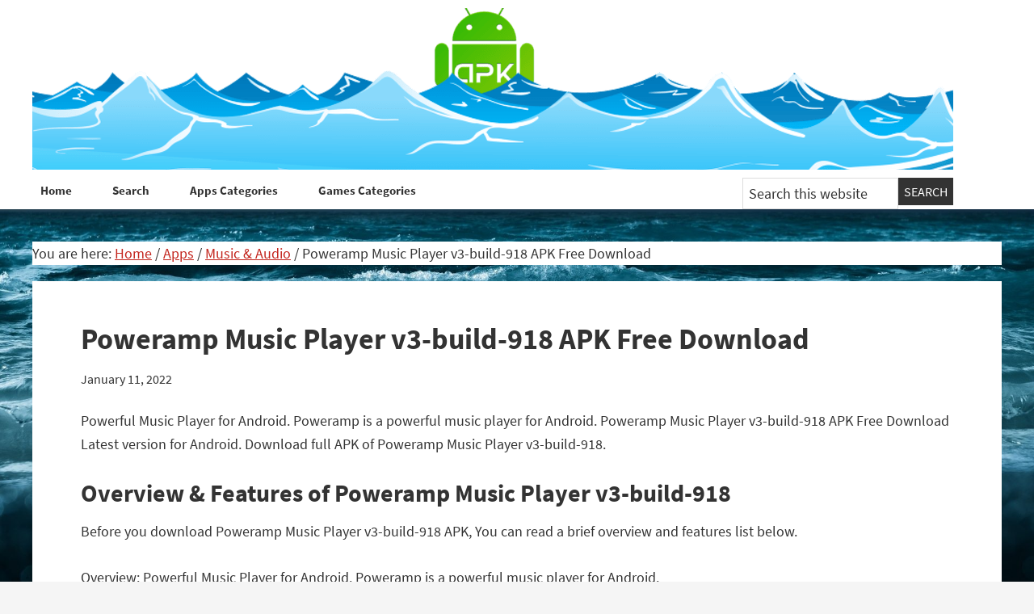

--- FILE ---
content_type: text/html; charset=UTF-8
request_url: https://oceanofapks.com/poweramp-music-player-v3-build-918-apk-free-download/
body_size: 9568
content:
<!DOCTYPE html><html lang="en-US"><head ><meta charset="UTF-8" /><meta name="viewport" content="width=device-width, initial-scale=1" /><meta name='robots' content='index, follow, max-image-preview:large, max-snippet:-1, max-video-preview:-1' /> <style id="aoatfcss" media="all">html{font-family:sans-serif;-ms-text-size-adjust:100%;-webkit-text-size-adjust:100%}body{margin:0}article,aside,footer,header,main,nav,section{display:block}a{background:0 0}h1{font-size:2em;margin:.67em 0}img{border:0}button,input{color:inherit;font:inherit;margin:0}button{overflow:visible}button{text-transform:none}button{-webkit-appearance:button}button::-moz-focus-inner,input::-moz-focus-inner{border:0;padding:0}input{line-height:normal}html{-webkit-box-sizing:border-box;-moz-box-sizing:border-box;box-sizing:border-box}*,*:before,*:after{box-sizing:inherit}.entry:before,s.entry-content:before,.nav-primary:before,.site-container:before,.site-header:before,.site-inner:before,.wrap:before{content:" ";display:table}.entry:after,.entry-content:after,.nav-primary:after,.site-container:after,.site-header:after,.site-inner:after,.wrap:after{clear:both;content:" ";display:table}html{font-size:62.5%}body>div{font-size:1.8rem}body{background-color:#f5f5f5;color:#333;font-family:'Source Sans Pro',sans-serif;font-size:18px;font-size:1.8rem;font-weight:300;line-height:1.625;margin:0}a{color:#c3251d;text-decoration:underline}p{margin:0 0 28px;padding:0}ul{margin:0;padding:0}li{list-style-type:none}h1,h2,h4{color:#333;font-family:'Source Sans Pro',sans-serif;font-weight:600;line-height:1.2;margin:0 0 15px}h1{font-size:36px;font-size:3.6rem}h2{font-size:30px;font-size:3rem}h4{font-size:20px;font-size:2rem}img{max-width:100%}img{height:auto}input{background-color:#fff;border:1px solid #ddd;color:#333;font-size:18px;font-size:1.8rem;font-weight:300;padding:16px;width:100%}::-moz-placeholder{color:#333;font-weight:300;opacity:1}::-webkit-input-placeholder{color:#333;font-weight:300}button{background-color:#333;border:0;color:#fff;font-size:16px;font-size:1.6rem;font-weight:300;padding:16px 24px;text-transform:uppercase;width:auto}.screen-reader-text,.screen-reader-shortcut{position:absolute!important;clip:rect(0,0,0,0);height:1px;width:1px;border:0;overflow:hidden}.site-inner,.wrap{margin:0 auto;max-width:1200px}.site-inner{clear:both;padding-top:40px}.content{float:right;width:900px}.content-sidebar .content{float:left}.sidebar-primary{float:right;width:280px}.entry-title{font-size:36px;font-size:3.6rem}.entry-title a{color:#333}.alignleft{float:left;text-align:left}img.alignleft{margin:0 24px 24px 0}.widget{word-wrap:break-word}.genesis-skip-link{margin:0}.genesis-skip-link li{height:0;width:0;list-style:none}:focus{color:#333;outline:#ccc solid 1px}.site-header{background-color:#fff;min-height:160px}.site-header .wrap{padding:0}.title-area{float:left;padding:10px 0;width:360px}.header-full-width .title-area{width:100%}.site-title{font-size:32px;font-size:3.2rem;font-weight:400;line-height:1.2}.site-title a{color:#333}.header-image .site-title>a{background:url(//oceanofapks.com/wp-content/themes/genesis-sample/images/Logo.png) no-repeat left;float:left;margin:0;max-width:1140px;min-height:200px;padding:0;width:100%}.site-description{font-size:16px;font-size:1.6rem;font-weight:300;line-height:1.5}.site-description,.site-title{margin-bottom:0}.header-image .site-description,.header-image .site-title{display:block;text-indent:-9999px}.genesis-nav-menu{clear:both;font-size:16px;font-size:1.6rem;line-height:1.5;width:100%}.genesis-nav-menu .menu-item{display:inline-block;text-align:left;padding-right:30px}.genesis-nav-menu a{color:#333;text-decoration:none;display:block;padding:30px 24px}.genesis-nav-menu .current-menu-item>a{color:#c3251d;text-decoration:underline}.nav-primary{background-color:#fff}.nav-primary .genesis-nav-menu a{font-size:15px;font-size:1.5rem;padding:5px 10px;padding:.5rem 1rem;font-weight:700;border-bottom:6px solid #fff;text-decoration:none}.nav-primary .genesis-nav-menu .current-menu-item>a{color:#093;border-bottom:6px solid #0cf}.entry{margin-bottom:40px;padding:50px 60px}.content .entry{background-color:#fff}p.entry-meta{font-size:16px;font-size:1.6rem;margin-bottom:0}.entry-header .entry-meta{margin-bottom:24px}.entry-footer .entry-meta{border-top:2px solid #f5f5f5;padding-top:24px}.entry-categories{display:block}.sidebar{font-size:16px;font-size:1.6rem}.sidebar .widget{background-color:#fff;margin-bottom:40px;padding:40px}@media only screen and (max-width:1200px){.site-inner,.wrap{max-width:960px}.content{width:620px}.sidebar-primary,.title-area{width:300px}.sidebar-primary,.title-area{width:300px}}@media only screen and (max-width:960px){.site-inner,.wrap{max-width:800px}.content,.sidebar-primary,.title-area{width:100%}.site-header .wrap{padding:0}.header-image .site-title>a{background-position:center top;background-size:contain!important}.genesis-nav-menu li{float:none}.genesis-nav-menu,.site-description,.site-header .title-area,.site-title{text-align:center}.genesis-nav-menu a{padding:20px 16px}}@media only screen and (max-width:800px){body{background-color:#fff;font-size:16px;font-size:1.6rem}.site-inner,.wrap{padding-left:5%;padding-right:5%}.entry,.sidebar .widget,.site-header{padding:0}}@font-face{font-family:'Source Sans Pro';src:url(//oceanofapks.com/wp-content/themes/genesis-sample/../fonts/SourceSansPro/SourceSansPro-Regular.eot);src:url(//oceanofapks.com/wp-content/themes/genesis-sample/../fonts/SourceSansPro/SourceSansPro-Regular.eot?#iefix) format('embedded-opentype'),url(//oceanofapks.com/wp-content/themes/genesis-sample/../fonts/SourceSansPro/SourceSansPro-Regular.woff2) format('woff2'),url(//oceanofapks.com/wp-content/themes/genesis-sample/../fonts/SourceSansPro/SourceSansPro-Regular.woff) format('woff'),url(//oceanofapks.com/wp-content/themes/genesis-sample/../fonts/SourceSansPro/SourceSansPro-Regular.ttf) format('truetype'),url(//oceanofapks.com/wp-content/themes/genesis-sample/../fonts/SourceSansPro/SourceSansPro-Regular.svg#Lato_regularregular) format('svg');font-weight:400;font-style:normal}@font-face{font-family:'Source Sans Pro';src:url(//oceanofapks.com/wp-content/themes/genesis-sample/../fonts/SourceSansPro/SourceSansPro-Italic.eot);src:url(//oceanofapks.com/wp-content/themes/genesis-sample/../fonts/SourceSansPro/SourceSansPro-Italic.eot?#iefix) format('embedded-opentype'),url(//oceanofapks.com/wp-content/themes/genesis-sample/../fonts/SourceSansPro/SourceSansPro-Italic.woff2) format('woff2'),url(//oceanofapks.com/wp-content/themes/genesis-sample/../fonts/SourceSansPro/SourceSansPro-Italic.woff) format('woff'),url(//oceanofapks.com/wp-content/themes/genesis-sample/../fonts/SourceSansPro/SourceSansPro-Italic.ttf) format('truetype'),url(//oceanofapks.com/wp-content/themes/genesis-sample/../fonts/SourceSansPro/SourceSansPro-Italic.svg#Lato_regularitalic) format('svg');font-weight:400;font-style:italic}@font-face{font-family:'Source Sans Pro';src:url(//oceanofapks.com/wp-content/themes/genesis-sample/../fonts/SourceSansPro/SourceSansPro-Bold.eot);src:url(//oceanofapks.com/wp-content/themes/genesis-sample/../fonts/SourceSansPro/SourceSansPro-Bold.eot?#iefix) format('embedded-opentype'),url(//oceanofapks.com/wp-content/themes/genesis-sample/../fonts/SourceSansPro/SourceSansPro-Bold.woff2) format('woff2'),url(//oceanofapks.com/wp-content/themes/genesis-sample/../fonts/SourceSansPro/SourceSansPro-Bold.woff) format('woff'),url(//oceanofapks.com/wp-content/themes/genesis-sample/../fonts/SourceSansPro/SourceSansPro-Bold.ttf) format('truetype'),url(//oceanofapks.com/wp-content/themes/genesis-sample/../fonts/SourceSansPro/SourceSansPro-Bold.svg#Latobold) format('svg');font-weight:700;font-style:normal}div.entry-content p{background-color:#fff}.sf_search .sf_input{font-style:italic;border:0 none!important;padding:0!important;box-shadow:none!important;-webkit-box-shadow:none!important;-moz-box-shadow:none!important;width:90%;margin-left:2px;height:35px!important}.sf_hidden{display:none}.sf_search{border-radius:2px;text-align:left!important}.sf_search span.sf_block{display:block;height:40px;padding:1px 0 2px;position:relative}.sf_search .sf_button,.sf_search .searchsubmit{background-repeat:no-repeat!important;background-position:0 0!important;border:0 none!important;display:block!important;height:19px!important;padding:0!important;position:absolute!important;right:1px!important;top:1px!important;width:22px!important;margin:1px 1% 1px 2px!important;font-size:11px!important;-webkit-box-shadow:0 0 0 0!important;-moz-box-shadow:0 0 0 0!important;box-shadow:0 0 0 0!important}.sf_search .searchsubmit{display:block!important}.sf_search .searchsubmit{float:none!important}.sf_search{position:relative;display:inline-block}.screen-reader-text{display:block}.sf_search .sf_input{color:#aaa!important}.sf_search .sf_button,.sf_search .searchsubmit{background-image:url(//oceanofapks.com/wp-content/plugins/ajaxy-live-search-master/themes/dark/images/sf_search.png)!important;background-repeat:no-repeat!important;background-position:0 0!important;background-color:#fff!important}</style><link rel="stylesheet" media="print" href="https://oceanofapks.com/wp-content/cache/autoptimize/css/autoptimize_909fa10f503e781c12d8f0dbeede59c3.css" onload="this.onload=null;this.media='all';"><noscript id="aonoscrcss"><link media="all" href="https://oceanofapks.com/wp-content/cache/autoptimize/css/autoptimize_909fa10f503e781c12d8f0dbeede59c3.css" rel="stylesheet"></noscript><title>Poweramp Music Player v3-build-918 APK Free Download - OceanofAPK</title><link rel="canonical" href="https://oceanofapk.com/poweramp-music-player-v3-build-918-apk-free-download/" /><meta property="og:locale" content="en_US" /><meta property="og:type" content="article" /><meta property="og:title" content="Poweramp Music Player v3-build-918 APK Free Download - OceanofAPK" /><meta property="og:description" content="Powerful Music Player for Android. Poweramp is a powerful music player for Android. Poweramp Music Player v3-build-918 APK Free Download Latest version for Android. Download full APK of Poweramp Music Player v3-build-918. Overview &amp; Features of Poweramp Music Player v3-build-918 Before you download Poweramp Music Player v3-build-918 APK, You can read a brief overview and [&hellip;]" /><meta property="og:url" content="https://oceanofapk.com/poweramp-music-player-v3-build-918-apk-free-download/" /><meta property="og:site_name" content="OceanofAPK" /><meta property="article:published_time" content="2022-01-11T14:41:32+00:00" /><meta property="og:image" content="https://oceanofapk.com/wp-content/uploads/2022/01/Poweramp-Music-Player-v3-build-918-APK-Free-Download-1-OceanofAPK.com_.png" /><meta name="author" content="Admin" /><meta name="twitter:card" content="summary_large_image" /><meta name="twitter:label1" content="Written by" /><meta name="twitter:data1" content="Admin" /><meta name="twitter:label2" content="Est. reading time" /><meta name="twitter:data2" content="3 minutes" /> <script type="application/ld+json" class="yoast-schema-graph">{"@context":"https://schema.org","@graph":[{"@type":"WebPage","@id":"https://oceanofapk.com/poweramp-music-player-v3-build-918-apk-free-download/","url":"https://oceanofapk.com/poweramp-music-player-v3-build-918-apk-free-download/","name":"Poweramp Music Player v3-build-918 APK Free Download - OceanofAPK","isPartOf":{"@id":"https://oceanofapks.com/#website"},"primaryImageOfPage":{"@id":"https://oceanofapk.com/poweramp-music-player-v3-build-918-apk-free-download/#primaryimage"},"image":{"@id":"https://oceanofapk.com/poweramp-music-player-v3-build-918-apk-free-download/#primaryimage"},"thumbnailUrl":"https://media.oceanofapks.com/2022/01/Poweramp-Music-Player-v3-build-918-APK-Free-Download-1-OceanofAPK.com_.png","datePublished":"2022-01-11T14:41:32+00:00","dateModified":"2022-01-11T14:41:32+00:00","author":{"@id":"https://oceanofapks.com/#/schema/person/da1df73709d87b4c049a6190995cde9d"},"inLanguage":"en-US","potentialAction":[{"@type":"ReadAction","target":["https://oceanofapk.com/poweramp-music-player-v3-build-918-apk-free-download/"]}]},{"@type":"ImageObject","inLanguage":"en-US","@id":"https://oceanofapk.com/poweramp-music-player-v3-build-918-apk-free-download/#primaryimage","url":"https://media.oceanofapks.com/2022/01/Poweramp-Music-Player-v3-build-918-APK-Free-Download-1-OceanofAPK.com_.png","contentUrl":"https://media.oceanofapks.com/2022/01/Poweramp-Music-Player-v3-build-918-APK-Free-Download-1-OceanofAPK.com_.png"},{"@type":"WebSite","@id":"https://oceanofapks.com/#website","url":"https://oceanofapks.com/","name":"OceanofAPK","description":"Dive &amp; Get Your Famous APK","potentialAction":[{"@type":"SearchAction","target":{"@type":"EntryPoint","urlTemplate":"https://oceanofapks.com/?s={search_term_string}"},"query-input":"required name=search_term_string"}],"inLanguage":"en-US"},{"@type":"Person","@id":"https://oceanofapks.com/#/schema/person/da1df73709d87b4c049a6190995cde9d","name":"Admin","url":"https://oceanofapks.com/author/77fq7fq357pktyxd/"}]}</script> <link rel="alternate" type="application/rss+xml" title="OceanofAPK &raquo; Feed" href="https://oceanofapks.com/feed/" /><link rel="alternate" type="application/rss+xml" title="OceanofAPK &raquo; Comments Feed" href="https://oceanofapks.com/comments/feed/" /><link rel="alternate" type="application/rss+xml" title="OceanofAPK &raquo; Poweramp Music Player v3-build-918 APK Free Download Comments Feed" href="https://oceanofapks.com/poweramp-music-player-v3-build-918-apk-free-download/feed/" /> <script type="text/javascript">window._wpemojiSettings = {"baseUrl":"https:\/\/s.w.org\/images\/core\/emoji\/15.0.3\/72x72\/","ext":".png","svgUrl":"https:\/\/s.w.org\/images\/core\/emoji\/15.0.3\/svg\/","svgExt":".svg","source":{"concatemoji":"https:\/\/oceanofapks.com\/wp-includes\/js\/wp-emoji-release.min.js?ver=6.6.4"}};
/*! This file is auto-generated */
!function(i,n){var o,s,e;function c(e){try{var t={supportTests:e,timestamp:(new Date).valueOf()};sessionStorage.setItem(o,JSON.stringify(t))}catch(e){}}function p(e,t,n){e.clearRect(0,0,e.canvas.width,e.canvas.height),e.fillText(t,0,0);var t=new Uint32Array(e.getImageData(0,0,e.canvas.width,e.canvas.height).data),r=(e.clearRect(0,0,e.canvas.width,e.canvas.height),e.fillText(n,0,0),new Uint32Array(e.getImageData(0,0,e.canvas.width,e.canvas.height).data));return t.every(function(e,t){return e===r[t]})}function u(e,t,n){switch(t){case"flag":return n(e,"\ud83c\udff3\ufe0f\u200d\u26a7\ufe0f","\ud83c\udff3\ufe0f\u200b\u26a7\ufe0f")?!1:!n(e,"\ud83c\uddfa\ud83c\uddf3","\ud83c\uddfa\u200b\ud83c\uddf3")&&!n(e,"\ud83c\udff4\udb40\udc67\udb40\udc62\udb40\udc65\udb40\udc6e\udb40\udc67\udb40\udc7f","\ud83c\udff4\u200b\udb40\udc67\u200b\udb40\udc62\u200b\udb40\udc65\u200b\udb40\udc6e\u200b\udb40\udc67\u200b\udb40\udc7f");case"emoji":return!n(e,"\ud83d\udc26\u200d\u2b1b","\ud83d\udc26\u200b\u2b1b")}return!1}function f(e,t,n){var r="undefined"!=typeof WorkerGlobalScope&&self instanceof WorkerGlobalScope?new OffscreenCanvas(300,150):i.createElement("canvas"),a=r.getContext("2d",{willReadFrequently:!0}),o=(a.textBaseline="top",a.font="600 32px Arial",{});return e.forEach(function(e){o[e]=t(a,e,n)}),o}function t(e){var t=i.createElement("script");t.src=e,t.defer=!0,i.head.appendChild(t)}"undefined"!=typeof Promise&&(o="wpEmojiSettingsSupports",s=["flag","emoji"],n.supports={everything:!0,everythingExceptFlag:!0},e=new Promise(function(e){i.addEventListener("DOMContentLoaded",e,{once:!0})}),new Promise(function(t){var n=function(){try{var e=JSON.parse(sessionStorage.getItem(o));if("object"==typeof e&&"number"==typeof e.timestamp&&(new Date).valueOf()<e.timestamp+604800&&"object"==typeof e.supportTests)return e.supportTests}catch(e){}return null}();if(!n){if("undefined"!=typeof Worker&&"undefined"!=typeof OffscreenCanvas&&"undefined"!=typeof URL&&URL.createObjectURL&&"undefined"!=typeof Blob)try{var e="postMessage("+f.toString()+"("+[JSON.stringify(s),u.toString(),p.toString()].join(",")+"));",r=new Blob([e],{type:"text/javascript"}),a=new Worker(URL.createObjectURL(r),{name:"wpTestEmojiSupports"});return void(a.onmessage=function(e){c(n=e.data),a.terminate(),t(n)})}catch(e){}c(n=f(s,u,p))}t(n)}).then(function(e){for(var t in e)n.supports[t]=e[t],n.supports.everything=n.supports.everything&&n.supports[t],"flag"!==t&&(n.supports.everythingExceptFlag=n.supports.everythingExceptFlag&&n.supports[t]);n.supports.everythingExceptFlag=n.supports.everythingExceptFlag&&!n.supports.flag,n.DOMReady=!1,n.readyCallback=function(){n.DOMReady=!0}}).then(function(){return e}).then(function(){var e;n.supports.everything||(n.readyCallback(),(e=n.source||{}).concatemoji?t(e.concatemoji):e.wpemoji&&e.twemoji&&(t(e.twemoji),t(e.wpemoji)))}))}((window,document),window._wpemojiSettings);</script> <script type="text/javascript" src="https://oceanofapks.com/wp-includes/js/jquery/jquery.min.js?ver=3.7.1" id="jquery-core-js"></script> <script type="text/javascript" defer='defer' src="https://oceanofapks.com/wp-includes/js/jquery/jquery-migrate.min.js?ver=3.4.1" id="jquery-migrate-js"></script> <script type="text/javascript" id="jquery-js-after">jQuery(document).ready(function() {
	jQuery(".937abdab53a54691274b055b51c8f4d7").click(function() {
		jQuery.post(
			"https://oceanofapks.com/wp-admin/admin-ajax.php", {
				"action": "quick_adsense_onpost_ad_click",
				"quick_adsense_onpost_ad_index": jQuery(this).attr("data-index"),
				"quick_adsense_nonce": "7102d9c7d3",
			}, function(response) { }
		);
	});
});</script> <link rel="https://api.w.org/" href="https://oceanofapks.com/wp-json/" /><link rel="alternate" title="JSON" type="application/json" href="https://oceanofapks.com/wp-json/wp/v2/posts/167357" /><link rel="EditURI" type="application/rsd+xml" title="RSD" href="https://oceanofapks.com/xmlrpc.php?rsd" /><meta name="generator" content="WordPress 6.6.4" /><link rel='shortlink' href='https://oceanofapks.com/?p=167357' /><link rel="alternate" title="oEmbed (JSON)" type="application/json+oembed" href="https://oceanofapks.com/wp-json/oembed/1.0/embed?url=https%3A%2F%2Foceanofapks.com%2Fpoweramp-music-player-v3-build-918-apk-free-download%2F" /><link rel="alternate" title="oEmbed (XML)" type="text/xml+oembed" href="https://oceanofapks.com/wp-json/oembed/1.0/embed?url=https%3A%2F%2Foceanofapks.com%2Fpoweramp-music-player-v3-build-918-apk-free-download%2F&#038;format=xml" /> <script>document.createElement( "picture" );if(!window.HTMLPictureElement && document.addEventListener) {window.addEventListener("DOMContentLoaded", function() {var s = document.createElement("script");s.src = "https://oceanofapks.com/wp-content/plugins/webp-express/js/picturefill.min.js";document.body.appendChild(s);});}</script> <script async src="https://www.googletagmanager.com/gtag/js?id=UA-68292355-1"></script> <script>window.dataLayer = window.dataLayer || [];
  function gtag(){dataLayer.push(arguments);}
  gtag('js', new Date());

  gtag('config', 'UA-68292355-1');</script> <link rel="icon" href="https://media.oceanofapks.com/2017/07/cropped-favicon-32x32.png" sizes="32x32" /><link rel="icon" href="https://media.oceanofapks.com/2017/07/cropped-favicon-192x192.png" sizes="192x192" /><link rel="apple-touch-icon" href="https://media.oceanofapks.com/2017/07/cropped-favicon-180x180.png" /><meta name="msapplication-TileImage" content="https://media.oceanofapks.com/2017/07/cropped-favicon-270x270.png" /></head><body class="post-template-default single single-post postid-167357 single-format-standard custom-background custom-header header-image header-full-width full-width-content genesis-breadcrumbs-visible"><div class="site-container"><ul class="genesis-skip-link"><li><a href="#genesis-nav-primary" class="screen-reader-shortcut"> Skip to primary navigation</a></li><li><a href="#genesis-content" class="screen-reader-shortcut"> Skip to main content</a></li></ul><header class="site-header"><div class="wrap"><div class="title-area"><p class="site-title"><a href="https://oceanofapks.com/">OceanofAPK</a></p><p class="site-description">Dive &amp; Get Your Famous APK</p></div></div></header><nav class="nav-primary" aria-label="Main" id="genesis-nav-primary"><div class="wrap"><ul id="menu-top" class="menu genesis-nav-menu menu-primary js-superfish"><li id="menu-item-15165" class="menu-item menu-item-type-custom menu-item-object-custom menu-item-home menu-item-15165"><a href="https://oceanofapks.com/"><span >Home</span></a></li><li id="menu-item-15184" class="menu-item menu-item-type-post_type menu-item-object-page menu-item-15184"><a href="https://oceanofapks.com/search/"><span >Search</span></a></li><li id="menu-item-15168" class="menu-item menu-item-type-post_type menu-item-object-page menu-item-15168"><a href="https://oceanofapks.com/apps-categories/"><span >Apps Categories</span></a></li><li id="menu-item-15172" class="menu-item menu-item-type-post_type menu-item-object-page menu-item-15172"><a href="https://oceanofapks.com/games-categories/"><span >Games Categories</span></a></li><li class="search-bar"><form class="search-form" method="get" action="https://oceanofapks.com/" role="search"><label class="search-form-label screen-reader-text" for="searchform-1">Search this website</label><input class="search-form-input" type="search" name="s" id="searchform-1" placeholder="Search this website"><input class="search-form-submit" type="submit" value="Search"><meta content="https://oceanofapks.com/?s={s}"></form></li></ul></div></nav><div class="site-inner"><div class="content-sidebar-wrap"><main class="content" id="genesis-content"><div class="breadcrumb">You are here: <span class="breadcrumb-link-wrap"><a class="breadcrumb-link" href="https://oceanofapks.com/"><span class="breadcrumb-link-text-wrap">Home</span></a><meta ></span> <span aria-label="breadcrumb separator">/</span> <span class="breadcrumb-link-wrap"><a class="breadcrumb-link" href="https://oceanofapks.com/category/apps/"><span class="breadcrumb-link-text-wrap">Apps</span></a><meta ></span> <span aria-label="breadcrumb separator">/</span> <span class="breadcrumb-link-wrap"><a class="breadcrumb-link" href="https://oceanofapks.com/category/apps/music-audio/"><span class="breadcrumb-link-text-wrap">Music &amp; Audio</span></a><meta ></span> <span aria-label="breadcrumb separator">/</span> Poweramp Music Player v3-build-918 APK Free Download</div><article class="post-167357 post type-post status-publish format-standard category-music-audio entry"><header class="entry-header"><h1 class="entry-title">Poweramp Music Player v3-build-918 APK Free Download</h1><p class="entry-meta"><time class="entry-time">January 11, 2022</time></p></header><div class="entry-content"><p>Powerful Music Player for Android. Poweramp is a powerful music player for Android. Poweramp Music Player v3-build-918 APK Free Download Latest version for Android. Download full APK of Poweramp Music Player v3-build-918.<span id="more-167357"></span></p><h2><b>Overview &amp; Features of Poweramp Music Player v3-build-918</b></h2><p>Before you download Poweramp Music Player v3-build-918 APK, You can read a brief overview and features list below.</p><p>Overview: Powerful Music Player for Android. Poweramp is a powerful music player for Android.</p><p><img decoding="async" class="aligncenter" src="https://media.oceanofapks.com/2022/01/Poweramp-Music-Player-v3-build-918-APK-Free-Download-1-OceanofAPK.com_.png" alt="Poweramp-Music-Player-v3-build-918-APK-Free-Download-1-OceanofAPK.com_.png" /></p><p>Follow us on twitter @PowerampAPP to get instant updates on app development progress, feature spotlight, theme sharing, take part in giveaways and even chances for free copies of Poweramp.<br /> Please check Common Questions/Answers below in the description.<br /> Key Features:<br /> &#8211; plays mp3, mp4/m4a (incl. alac), ogg, wma*, flac, wav, ape, wv, tta, mpc, aiff (* some wma pro files may require NEON support)<br /> &#8211; 10 band optimized graphical equalizer for all supported formats, presets, custom presets<br /> &#8211; separate powerful Bass and Treble adjustment<br /> &#8211; stereo eXpansion, mono mixing, balance<br /> &#8211; crossfade<br /> &#8211; gapless<br /> &#8211; replay gain<br /> &#8211; plays songs from folders and from own library<br /> &#8211; dynamic queue<br /> &#8211; lyrics support, including lyrics search via musiXmatch plugin<br /> &#8211; embed and standalone .cue files support<br /> &#8211; support for m3u, m3u8, pls, wpl playlists<br /> &#8211; OpenGL based cover art animation<br /> &#8211; downloads missing album art<br /> &#8211; custom visual themes, lot of skins available on Play<br /> &#8211; 4 widget types with many selectable styles, advanced customization; Android 4.2 lock screen widgets<br /> &#8211; configurable lock screen<br /> &#8211; headset support, automatic Resume on headset and/or BT connection (can be disabled in settings)<br /> &#8211; scrobbling<br /> &#8211; tag editor<br /> &#8211; fast library scan<br /> &#8211; high level of customization via settings<br /> This version is 15 days full featured Trial. See Related Apps for Poweramp Full Version Unlocker or use Buy option in Poweramp settings to buy Full Version.<br /> ====<br /> Common Questions/Answers for Poweramp v2.x:<br /> Q. My songs are missing from folders/library.<br /> A. Please ensure you have all your folders with music actually checked in Poweramp Settings =&gt; Folders and Library =&gt; Music Folders.<br /> Your original Android Library is not changed, nor any files deleted.<br /> Poweramp library is a separate, completely independent library. When you installed Poweramp 2.0, it just got filled with the files scanned from your sd card/other flash memory, as specified in Music Folders.<br /> Q. Volume too low. Volume changes weirdly. Other volume issues.<br /> A. Try to disable Direct Volume Control in Poweramp Settings =&gt; Audio =&gt; Advanced Tweaks.<br /> Poweramp 2.x uses Direct Volume Control by default on 2.3+ mid-to-high end devices. On stock ROMs this produces much better audio output. But many custom/buggy ROMs, while supporting DVC, can fail with it.</p><p>What&#8217;s New:<br /> • new advanced Parametric Equalizer Mode<br /> • presets now always have tone (Bass/Treble) stored in them<br /> • knob values can be edited via long press<br /> • preset sharing/import/export via long press in preset list<br /> • bug fixes and stability improvements<br /> • other new features and options &#8211; see in-app Changelog</p><p>This app has no advertisements</p><h2><b>Poweramp Music Player v3-build-918 APK &#8211; Technical Details</b></h2><p>Before you start full Poweramp Music Player v3-build-918 APK Download, you can read below technical APK details:</p><ul><li><strong>Full Application Name:</strong> Poweramp Music Player v3-build-918</li><li><strong>Supported Android Versions:</strong> 5.0+ | ROOT | Modded Google Play, Lucky Patcher or Jasi Patcher</li><li><strong>APK File Name:</strong> Poweramp_build-918-bundle-play.918004.apk</li><li><strong>APK File Size</strong>: <strong><span style="color: #ff0000;">14 MB</span></strong></li><li><strong>Official Play Store Link:</strong> <a href="https://play.google.com/store/apps/details?id=com.maxmpz.audioplayer" target="_blank" rel="noopener noreferrer nofollow">https://play.google.com/store/apps/details?id=com.maxmpz.audioplayer</a></li></ul><h2><b>Poweramp Music Player v3-build-918 APK Free Download</b></h2><p>So Excited to download? Well, click on below button to start Download Poweramp Music Player v3-build-918 APK. This is a single direct link of Poweramp Music Player v3-build-918.</p><form action="https://oceanofapks.com/downloading-apk/" method="post" target="_blank"><input name="id" type="hidden" value="148.251.75.109" /><br /> <input name="filename" type="hidden" value="Poweramp_build-918-bundle-play.918004.apk" /><br /> <input name="filesize" type="hidden" value="14 MB" /></p><div align="center"><button class="btn" title="Size: 14 MB">Download Poweramp Music Player v3-build-918</button></div></form></div><footer class="entry-footer"><p class="entry-meta"><span class="entry-categories">Filed Under: <a href="https://oceanofapks.com/category/apps/music-audio/" rel="category tag">Music &amp; Audio</a></span></p></footer></article><div id="disqus_thread"></div> <script>var embedVars = {"disqusConfig":{"integration":"wordpress 3.1.1"},"disqusIdentifier":"167357 https:\/\/oceanofapk.com\/?p=167357","disqusShortname":"oceanofapk","disqusTitle":"Poweramp Music Player v3-build-918 APK Free Download","disqusUrl":"https:\/\/oceanofapks.com\/poweramp-music-player-v3-build-918-apk-free-download\/","postId":167357};
    var disqus_url = embedVars.disqusUrl;
var disqus_identifier = embedVars.disqusIdentifier;
var disqus_container_id = 'disqus_thread';
var disqus_shortname = embedVars.disqusShortname;
var disqus_title = embedVars.disqusTitle;
var disqus_config_custom = window.disqus_config;
var disqus_config = function () {
    /*
    All currently supported events:
    onReady: fires when everything is ready,
    onNewComment: fires when a new comment is posted,
    onIdentify: fires when user is authenticated
    */
    var dsqConfig = embedVars.disqusConfig;
    this.page.integration = dsqConfig.integration;
    this.page.remote_auth_s3 = dsqConfig.remote_auth_s3;
    this.page.api_key = dsqConfig.api_key;
    this.sso = dsqConfig.sso;
    this.language = dsqConfig.language;

    if (disqus_config_custom)
        disqus_config_custom.call(this);
};

(function() {
    // Adds the disqus_thread id to the comment section if site is using a WP block theme
    var commentsBlock = document.querySelector('.wp-block-comments');
    if (commentsBlock) {
        commentsBlock.id = 'disqus_thread';
    }
    if (document.getElementById(disqus_container_id)) {
        var dsq = document.createElement('script');
        dsq.type = 'text/javascript';
        dsq.async = true;
        dsq.src = 'https://' + disqus_shortname + '.disqus.com/embed.js';
        (document.getElementsByTagName('head')[0] || document.getElementsByTagName('body')[0]).appendChild(dsq);
    } else {
        console.error("Could not find 'disqus_thread' container to load DISQUS.  This is usually the result of a WordPress theme conflicting with the DISQUS plugin.  Try switching your site to a Classic Theme, or contact DISQUS support for help.");
    }
})();</script> </main></div></div><footer class="site-footer"><div class="wrap">Copyright 2015 - 2023 All Rights Reserved</div></footer></div><noscript><style>.lazyload{display:none;}</style></noscript><script data-noptimize="1">window.lazySizesConfig=window.lazySizesConfig||{};window.lazySizesConfig.loadMode=1;</script><script async data-noptimize="1" src='https://oceanofapks.com/wp-content/plugins/autoptimize/classes/external/js/lazysizes.min.js?ao_version=3.1.12'></script><script type="text/javascript" id="disqus_count-js-extra">var countVars = {"disqusShortname":"oceanofapk"};</script> <script type="text/javascript" defer='defer' src="https://oceanofapks.com/wp-content/cache/autoptimize/js/autoptimize_single_b460f3e81ba63bfac78933670036ac69.js?ver=3.1.1" id="disqus_count-js"></script> <script type="text/javascript" defer='defer' src="https://oceanofapks.com/wp-includes/js/comment-reply.min.js?ver=6.6.4" id="comment-reply-js" async="async" data-wp-strategy="async"></script> <script type="text/javascript" defer='defer' src="https://oceanofapks.com/wp-includes/js/hoverIntent.min.js?ver=1.10.2" id="hoverIntent-js"></script> <script type="text/javascript" defer='defer' src="https://oceanofapks.com/wp-content/themes/genesis/lib/js/menu/superfish.min.js?ver=1.7.10" id="superfish-js"></script> <script type="text/javascript" defer='defer' src="https://oceanofapks.com/wp-content/themes/genesis/lib/js/menu/superfish.args.min.js?ver=3.1.2" id="superfish-args-js"></script> <script type="text/javascript" defer='defer' src="https://oceanofapks.com/wp-content/themes/genesis/lib/js/skip-links.min.js?ver=3.1.2" id="skip-links-js"></script> <script defer src="https://static.cloudflareinsights.com/beacon.min.js/vcd15cbe7772f49c399c6a5babf22c1241717689176015" integrity="sha512-ZpsOmlRQV6y907TI0dKBHq9Md29nnaEIPlkf84rnaERnq6zvWvPUqr2ft8M1aS28oN72PdrCzSjY4U6VaAw1EQ==" data-cf-beacon='{"version":"2024.11.0","token":"357f2578793045f3a7c23251728641b4","r":1,"server_timing":{"name":{"cfCacheStatus":true,"cfEdge":true,"cfExtPri":true,"cfL4":true,"cfOrigin":true,"cfSpeedBrain":true},"location_startswith":null}}' crossorigin="anonymous"></script>
</body></html>